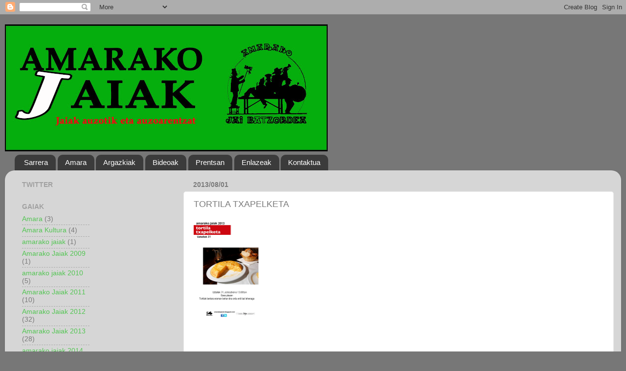

--- FILE ---
content_type: text/html; charset=UTF-8
request_url: http://amarakojaiak.blogspot.com/b/stats?style=BLACK_TRANSPARENT&timeRange=ALL_TIME&token=APq4FmAJZUpVd2Ny0jUIWAvcgSfpLVPlA0EntJXc66SptEIMHwa-47gU7tsJJnbUcqXz4J4Cpw1OqaSirE82efSnUFVgOypugw
body_size: 234
content:
{"total":37942,"sparklineOptions":{"backgroundColor":{"fillOpacity":0.1,"fill":"#000000"},"series":[{"areaOpacity":0.3,"color":"#202020"}]},"sparklineData":[[0,0],[1,0],[2,2],[3,3],[4,0],[5,0],[6,0],[7,1],[8,0],[9,0],[10,1],[11,1],[12,1],[13,3],[14,98],[15,9],[16,2],[17,0],[18,0],[19,1],[20,0],[21,1],[22,0],[23,1],[24,1],[25,0],[26,0],[27,2],[28,0],[29,0]],"nextTickMs":3600000}